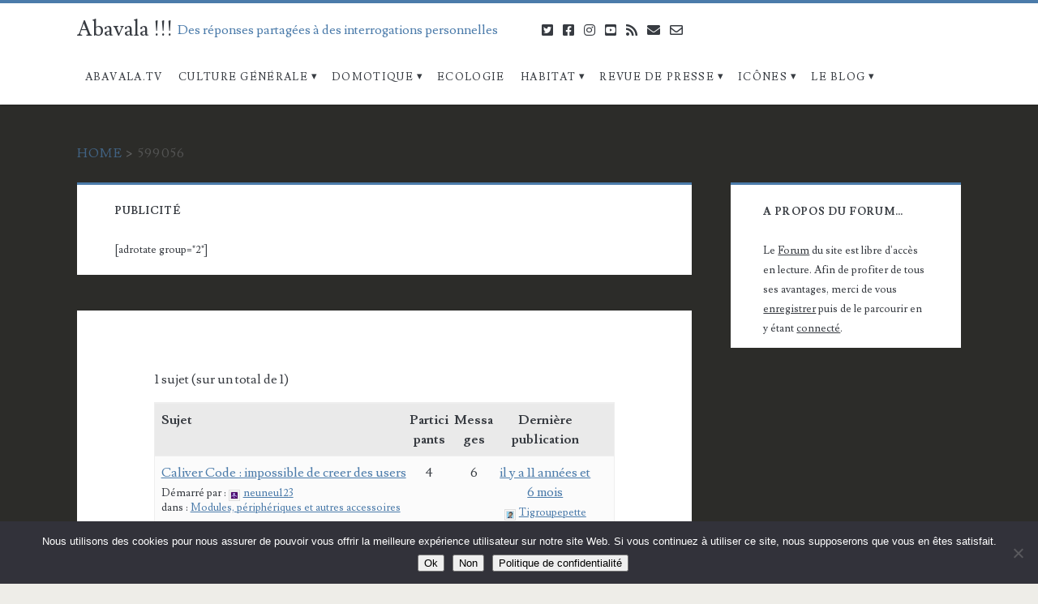

--- FILE ---
content_type: text/css; charset=utf-8
request_url: https://www.abavala.com/wp-content/cache/min/1/wp-content/plugins/rss-feed-widget/css/style.css?ver=1757623229
body_size: 346
content:
@charset "utf-8";.widget_dock{margin-top:0;width:92.5%}.rfw_dock{height:auto;margin:0;padding:0;width:100%}ul.rfw_dock.rfw_slider li,ul.rfw_dock.rfw_slider li:hover{color:#666;font-size:16px;height:100%;margin:0;text-align:left;width:100%;list-style:none;padding:30px 0;border-bottom:0!important;background:none}.rfw_dock>li .feed_img,.rfw_dock>li .feed_img img{float:left;margin:0;padding:0;width:100%;height:auto}.rfw_dock h3{font-size:16px;margin:0 0 10px;padding:0;line-height:22px;text-transform:capitalize}.rss_url_area a{float:right;cursor:pointer}.rfw-class .widget_dock li>div.text_div{line-height:22px;font-size:12px;padding:0 10px}.rfw-class .widget_dock li>div.text_div div{display:none}.rfw-class .widget_dock li img{padding:0;margin:0}.rfw_list.rfw_dock li{border-top:1px solid #eee;margin:0 0 30px;padding-top:30px}.rfw_dock li>a{text-decoration:none}.rfw_list.rfw_dock li:first-child{padding-top:0;border:0}ul.rfw_dock.rfw_slider{margin:0}.rfw-yt-items iframe{margin:0 10px 2px 0}

--- FILE ---
content_type: text/css; charset=utf-8
request_url: https://www.abavala.com/wp-content/cache/min/1/wp-content/plugins/worth-the-read/css/wtr.css?ver=1757623229
body_size: 408
content:
#wtr-progress{position:fixed;z-index:99999;overflow:hidden;transition:opacity 1s;opacity:1;-moz-box-shadow:0 0 2px 3px rgba(0,0,0,.12);-webkit-box-shadow:0 0 2px 3px rgba(0,0,0,.12);box-shadow:0 0 2px 3px rgba(0,0,0,.12)}#wtr-progress.transparent,#wtr-progress.noshadow{-moz-box-shadow:none;-webkit-box-shadow:none;box-shadow:none}#wtr-slider{position:relative;width:100%;height:100%;z-index:2;transition:background-color .8s}#wtr-progress.mute{opacity:.5}#wtr-progress-comments{position:absolute;width:100%;height:100%;z-index:1}#wtr-comments-end{position:relative;z-index:-999;top:-500px}#wtr-progress.top{left:0;width:100%}#wtr-progress.top.wtr-rtl{left:auto;right:0}#wtr-progress.top.shown{top:0!important}.admin-bar #wtr-progress.top.shown{top:32px!important}@media (max-width:782px){.admin-bar #wtr-progress.top.shown{top:46px!important}}@media (max-width:600px){.admin-bar #wtr-progress.top.shown{top:0px!important}}#wtr-progress.top #wtr-slider{top:0;left:-100%}#wtr-progress.top.wtr-rtl #wtr-slider{left:auto;right:-100%}#wtr-progress.bottom{left:0;width:100%}#wtr-progress.bottom.wtr-rtl{left:auto;right:0}#wtr-progress.bottom.shown{bottom:0!important}#wtr-progress.bottom #wtr-slider{bottom:0;left:-100%}#wtr-progress.bottom.wtr-rtl #wtr-slider{left:auto;right:-100%}#wtr-progress.left{top:0;height:100%}#wtr-progress.left.shown{left:0!important}#wtr-progress.left #wtr-slider{left:0;top:-100%}#wtr-progress.right{top:0;height:100%}#wtr-progress.right.shown{right:0!important}#wtr-progress.right #wtr-slider{right:0;top:-100%}.wtr-time-wrap{display:inline-block;margin:0 10px}.wtr-time-wrap.block,.wtr-time-wrap.before-content{display:block;margin:5px 0}

--- FILE ---
content_type: text/css; charset=utf-8
request_url: https://www.abavala.com/wp-content/cache/min/1/wp-content/themes/ignite-plus/style.css?ver=1757623229
body_size: 8329
content:
*,*:before,*:after{box-sizing:border-box}body{height:100%;font-size:100%;margin:0;padding:0;font-family:"lusitana",serif;line-height:1.5;background:#EEEDE8;color:#373B41;-webkit-font-smoothing:antialiased;word-wrap:break-word;-ms-word-wrap:break-word}.overflow-container{overflow:hidden;height:auto;min-height:100%;background:#EEEDE8}.background-image{-webkit-transition:all 0.3s ease;transition:all 0.3s ease}.main{background:#EEEDE8;margin:0 auto;-webkit-transition:all 0.3s ease;transition:all 0.3s ease}.main:after{content:'';position:absolute;top:-12em;left:0;width:100%;background:#373B41;opacity:0;-webkit-transition:opacity 0.3s ease;transition:opacity 0.3s ease}.loop-container:after{content:".";display:block;clear:both;visibility:hidden;line-height:0;height:0}p{margin:1.5em 0}a{color:#e6a117;-webkit-transition:color 0.3s ease;transition:color 0.3s ease}a:link{color:#e6a117}a:visited,a:hover,a:active{color:#A87227}h1,h2,h3,h4,h5,h6{font-family:"lusitana",serif;margin:0;padding:0;font-weight:400}h1{font-size:2.625em;line-height:1.143}h2{font-size:2.25em;line-height:1.34}h3{font-size:1.625em;line-height:1.85}h4{font-size:1.313em;line-height:1.143}h5{font-size:1.125em;line-height:1.34}h6{font-size:1em}ul,ol{font-size:1em;padding:0;margin:1.5em}ul ul,ul ol,ol ul,ol ol{margin:0 1.5em}ul ul,ol ol,ul ol,ol ul,li li{font-size:1em}pre{word-wrap:break-word;white-space:pre-wrap;background:#E8EAEE;padding:.75em}code{background:#E8EAEE;padding:0 .375em}blockquote{margin:1.5em 1.5em 1.5em 0;padding-left:1.5em;border-left:solid 3px #e6a117}blockquote cite{display:block;text-align:right}hr{margin:.69em 0}table{border-spacing:0;border-collapse:collapse;margin:1.5em 0}td{padding:.5em .75em;border:solid 1px #000}th{padding:.5em .75em;border:solid 1px #000}.alignleft{float:left;margin:0 1.5em 1.5em 0}.alignright{float:right;margin:0 0 1.5em 1.5em}.aligncenter{text-align:center;margin:1.5em auto;display:block}.alignnone{margin:1.5em}img,.alignright,.alignleft,.aligncenter,.alignnone,.size-auto,.size-full,.size-large,.size-medium,.size-thumbnail{max-width:100%;height:auto}.wp-caption-text{margin:0 0 1.8450184502em;font-size:.813em;line-height:1.85;color:#7C7D7F}input[type="text"],input[type="email"],input[type="password"],input[type="number"],input[type="search"],input[type="tel"],input[type="url"],textarea{padding:.8em;width:100%;max-width:27.75em;background:#EEEDE8;color:#7C7D7F;outline:solid 1px #D9DCDF;border:none;font-family:"lusitana",serif;font-size:.813em;line-height:1.85;border-radius:0;-webkit-transition:background 0.2s ease;transition:background 0.2s ease;-webkit-appearance:none}textarea{max-width:41.625em;overflow:auto}input[type="submit"]{padding:.8em;width:100%;color:#fff;background:#e6a117;outline:none;border:none;max-width:13.875em;font-family:"lusitana",serif;font-size:.813em;line-height:1.85;border-radius:0;-webkit-transition:background 0.2s ease;transition:background 0.2s ease;-webkit-appearance:none}input[type="submit"]:hover{cursor:pointer;background:#A87227}input[type="search"]{margin-right:1.5em;padding-right:.375em}::-webkit-input-placeholder{color:#7C7D7F}:-moz-placeholder{color:#7C7D7F}::-moz-placeholder{color:#7C7D7F}:-ms-input-placeholder{color:#7C7D7F}.excerpt.sticky,.sticky.entry{outline:solid 3px #e6a117}a img{border:none}@media only screen and (min-device-width:320px) and (max-device-width:480px) and (orientation:landscape){html{-webkit-text-size-adjust:none}}@media only screen and (min-device-width:768px) and (max-device-width:1024px) and (orientation:landscape){html{-webkit-text-size-adjust:none}}.infinite-loader,#infinite-handle{clear:both}.site-header{background:#fff;min-height:72px;padding:1.25em 3.703% 0;border-top:solid 4px #e6a117;position:relative}.site-header:after{content:".";display:block;clear:both;visibility:hidden;line-height:0;height:0}.title-info{float:right}.title-info:after{content:".";display:block;clear:both;visibility:hidden;line-height:0;height:0}.site-title{font-size:1.625em;line-height:1.85;z-index:1;float:right}.site-title a{text-decoration:none;color:#373B41;line-height:0}.site-title a:link,.site-title a:visited{color:#373B41}.site-title a:hover,.site-title a:active,.site-title a:focus{color:#e6a117}.site-title a:only-child{margin-top:-5px;line-height:1.5;display:block}.site-title img{max-width:6em;max-height:2.25em}.site-title span{position:absolute;opacity:0;z-index:-1}.toggle-navigation{color:#373B41;font-size:1.625em;line-height:1.35;position:relative;padding:0;margin:0;z-index:1;background:none;border:none;-webkit-transition:color 0.2s ease;transition:color 0.2s ease}.toggle-navigation:hover{cursor:pointer}.menu-primary{-webkit-transform:translateZ(0);transform:translateZ(0);background:#373B41;width:100%;min-height:75em;max-width:25em;position:absolute;top:4.275em;left:0;padding-top:1.5em;text-align:center;z-index:0;-webkit-transform:translateX(-100%);transform:translateX(-100%);-webkit-transition:-webkit-transform 0.3s ease;transition:transform 0.3s ease}.menu-primary p{color:#e6a117;display:inline-block;border-top:solid 2px #303338;border-bottom:solid 2px #303338;padding:1.5em 0}.menu-primary-items,.menu-unset{list-style:none}.menu-primary-items a,.menu-unset a{text-decoration:none;color:#fff;text-transform:uppercase;letter-spacing:.08em;margin:1.5em 0;display:block}.menu-primary-items a:hover,.menu-primary-items a:active,.menu-primary-items a:focus,.menu-unset a:hover,.menu-unset a:active,.menu-unset a:focus{color:#e6a117}.menu-primary-items ul,.menu-unset ul{list-style:none}.menu-primary-items ul a,.menu-unset ul a{font-size:.813em;color:#D9DCDF;margin-top:-1.5em}.menu-primary-items ul a:hover,.menu-primary-items ul a:active,.menu-primary-items ul a:focus,.menu-unset ul a:hover,.menu-unset ul a:active,.menu-unset ul a:focus{color:#fff}.menu-primary-items ul ul a,.menu-unset ul ul a{color:#7C7D7F}.menu-primary-items .current-menu-item>a,.menu-primary-items .current_page_item>a,.menu-unset .current-menu-item>a,.menu-unset .current_page_item>a{color:#e6a117}.site-header .social-media-icons{margin-top:3em}.site-header .social-media-icons li{display:inline-block}.site-header .social-media-icons li a{color:#fff;margin:0 .375em;text-decoration:none}.site-header .social-media-icons li a:hover{color:#e6a117}.site-header.toggled .menu-primary{-webkit-transform:translateX(0);transform:translateX(0)}.site-header.toggled~div .main:after{bottom:0;opacity:.4}.site-header.toggled~div .sidebar-primary-container:after{bottom:0;opacity:.4}@media all and (min-width:37.5em){.site-header{padding:1.25em 7.407% 0}.site-title{right:7.407%}}@media all and (min-width:50em){.admin-bar.fixed .site-header,.admin-bar.fixed-scroll .site-header{top:32px}.site-header{height:auto;min-height:4.5em;padding:0 11.11%;top:0;-webkit-transition:-webkit-transform 0.3s ease-out;transition:transform 0.3s ease-out}.site-header:after{content:".";display:block;clear:both;visibility:hidden;line-height:0;height:0}.toggle-navigation{display:none}.title-info{float:left;margin-bottom:5px;padding:1.125em 3em 0 0}.site-title{position:static;line-height:1;margin-right:.225em}.menu-primary{position:static;max-width:none;min-height:1px;width:auto;padding:0;text-align:left;background:none;-webkit-transform:none;transform:none}.menu-primary p{display:none}.menu-unset{float:left}.menu-primary-items,.menu-unset ul{margin:0;line-height:0;float:left}.menu-primary-items li,.menu-unset ul li{float:left;position:relative}.menu-primary-items a,.menu-unset ul a{color:#373B41;margin:0;padding:0 .75em;font-size:.813em;line-height:5.231em;letter-spacing:.1em;background:#fff;-webkit-transition:background 0.2s ease;transition:background 0.2s ease}.menu-primary-items a:link,.menu-primary-items a:visited,.menu-unset ul a:link,.menu-unset ul a:visited{color:#373B41}.menu-primary-items a:hover,.menu-primary-items a:active,.menu-primary-items a:focus,.menu-unset ul a:hover,.menu-unset ul a:active,.menu-unset ul a:focus{color:#fff;background:#e6a117}.menu-primary-items a:hover:after,.menu-primary-items a:active:after,.menu-primary-items a:focus:after,.menu-unset ul a:hover:after,.menu-unset ul a:active:after,.menu-unset ul a:focus:after{color:white!important}.menu-primary-items a:hover+ul,.menu-primary-items a:active+ul,.menu-primary-items a:focus+ul,.menu-unset ul a:hover+ul,.menu-unset ul a:active+ul,.menu-unset ul a:focus+ul{top:4.2495em;opacity:1}.menu-primary-items ul,.menu-unset ul ul{position:absolute;top:-999em;opacity:0;margin:0;z-index:3;min-width:100%;-webkit-backface-visibility:hidden;backface-visibility:hidden;-webkit-transition:opacity 0.2s ease;transition:opacity 0.2s ease;box-shadow:1px 1px 2px 0 rgba(0,0,0,.2)}.menu-primary-items ul li,.menu-unset ul ul li{min-width:100%}.menu-primary-items ul a,.menu-unset ul ul a{margin-top:0;color:#373B41;white-space:nowrap}.menu-primary-items ul a:hover,.menu-primary-items ul a:active,.menu-primary-items ul a:focus,.menu-unset ul ul a:hover,.menu-unset ul ul a:active,.menu-unset ul ul a:focus{color:#fff}.menu-primary-items ul a:hover:after,.menu-primary-items ul a:active:after,.menu-primary-items ul a:focus:after,.menu-unset ul ul a:hover:after,.menu-unset ul ul a:active:after,.menu-unset ul ul a:focus:after{color:white!important}.menu-primary-items ul a:hover+ul,.menu-primary-items ul a:active+ul,.menu-primary-items ul a:focus+ul,.menu-unset ul ul a:hover+ul,.menu-unset ul ul a:active+ul,.menu-unset ul ul a:focus+ul{top:0;left:100%}.menu-primary-items ul:hover,.menu-unset ul ul:hover{top:4.2495em;opacity:1}.menu-primary-items ul ul:hover,.menu-unset ul ul ul:hover{top:0;left:100%}.menu-primary-items:after,.menu-unset ul:after{content:".";display:block;clear:both;visibility:hidden;line-height:0;height:0}.site-header .social-media-icons{display:none}#menu-primary-items .current-menu-item>a,#menu-primary-items .current_page_ancestor>a,#menu-primary-items .current_page_item>a,#menu-primary-items .current_page_ancestor>a,.menu-unset ul .current-menu-item>a,.menu-unset ul .current_page_ancestor>a,.menu-unset ul .current_page_item>a,.menu-unset ul .current_page_ancestor>a{color:#fff;background:#e6a117}#menu-primary-items .current-menu-item>a:after,#menu-primary-items .current_page_ancestor>a:after,#menu-primary-items .current_page_item>a:after,#menu-primary-items .current_page_ancestor>a:after,.menu-unset ul .current-menu-item>a:after,.menu-unset ul .current_page_ancestor>a:after,.menu-unset ul .current_page_item>a:after,.menu-unset ul .current_page_ancestor>a:after{color:white!important}#menu-primary-items.clear,.menu-unset ul.clear{clear:left}.menu-unset:after{content:".";display:block;clear:both;visibility:hidden;line-height:0;height:0}.menu-unset ul{margin:0}.menu-unset ul:after{content:".";display:block;clear:both;visibility:hidden;line-height:0;height:0}.menu-primary-items ul.focused,.menu-unset ul ul.focused{top:4.2495em;opacity:1}.menu-primary-items ul.focused ul.focused,.menu-unset ul ul.focused ul.focused{top:0;left:100%}.parent-icons .menu-item-has-children>a{padding:0 1.5em 0 .75em}.parent-icons .menu-item-has-children>a:after{content:'\25BE';font-family:'Arial','sans-serif';color:#373B41;margin-left:4px;position:absolute;top:-1px}.parent-icons .menu-item-has-children ul .menu-item-has-children>a:after{content:'\25B8'}.site-header .social-media-icons{display:inline-block;visibility:hidden;margin:0;float:right;position:absolute}.site-header .social-media-icons li a{color:#373B41;line-height:4.25em}.site-header .social-media-icons li a:hover{color:#e6a117}.site-header .social-media-icons li:last-child a{margin-right:0}.site-header .social-media-icons.visible{position:relative;visibility:visible}.site-header .social-media-icons.visible-top{visibility:visible;top:0}}@media all and (min-width:56.25em){.site-header{padding:0 7.407%}}@media all and (min-width:62.5em){.menu-primary p{margin:1.0625em 3em 8px -3em;display:inline-block;line-height:2;color:#7C7D7F;border:none;padding:0;float:left}.site-title{float:left}}.main,.sidebar-primary-container,.site-footer,#disqus_thread{padding:1.5em 3.703%}.excerpt,.entry{background:#fff;margin:1.5em auto;padding:1.5em 8% 2.25em}.featured-image{position:relative;height:0;padding-bottom:56.5%;left:-9.5%;width:119%;margin:-1.5em 0 1.5em 0;overflow:hidden}.featured-image>a{position:absolute;top:0;right:0;bottom:0;left:0;font-size:0}.featured-image>img,.featured-image>a>img{position:absolute;left:0;height:100%;width:100%;-o-object-fit:cover;object-fit:cover}.featured-image>img.no-object-fit,.featured-image>a>img.no-object-fit{min-width:0;min-height:0;max-width:100%;max-height:100%;height:auto;width:auto;top:50%;right:50%;left:auto;-webkit-transform:translateX(50%) translateY(-50%);transform:translateX(50%) translateY(-50%)}.featured-image .ccfic{position:absolute;width:100%;bottom:0;background:rgba(0,0,0,.7);color:#fff;padding:4px 8%;font-size:13px}.excerpt-meta-top,.entry-meta-top{margin-bottom:.75em;padding-bottom:.75em;position:relative}.excerpt-meta-top:after,.entry-meta-top:after{content:'';position:absolute;width:32%;height:2px;background:#e6a117;bottom:0;left:0}.excerpt-meta-top a,.entry-meta-top a{text-decoration:none;color:#373B41}.excerpt-meta-top a:link,.entry-meta-top a:link,.excerpt-meta-top a:visited,.entry-meta-top a:visited{color:#373B41}.excerpt-meta-top a:hover,.entry-meta-top a:hover,.excerpt-meta-top a:active,.entry-meta-top a:active{color:#e6a117}.excerpt-title,.entry-title{font-weight:700;font-size:1.625em;line-height:1.385;word-wrap:break-word;-ms-word-wrap:break-word}.excerpt-title a,.entry-title a{color:#373B41;text-decoration:none}.excerpt-title a:link,.entry-title a:link,.excerpt-title a:visited,.entry-title a:visited{color:#373B41}.excerpt-title a:hover,.entry-title a:hover,.excerpt-title a:active,.entry-title a:active{color:#7C7D7F}.excerpt-content{border-bottom:solid 2px #D9DCDF}.more-link{text-decoration:none;display:inline-block;text-align:center;line-height:2.25em;background:#e6a117;color:#fff;padding:0 16.5px;margin:1.125em 0;-webkit-transition:background 0.2s ease;transition:background 0.2s ease;clear:both}.more-link:link,.more-link:visited{color:#fff}.more-link:hover,.more-link:active{background:#A87227}.excerpt-categories,.entry-categories,.excerpt-tags,.entry-tags,.excerpt-comments{color:#7C7D7F}.excerpt-categories p,.entry-categories p,.excerpt-tags p,.entry-tags p,.excerpt-comments p{margin:.75em 0 0;padding-left:1.5em}.excerpt-categories i,.entry-categories i,.excerpt-tags i,.entry-tags i,.excerpt-comments i{margin-left:-1.5em}.excerpt-categories a,.entry-categories a,.excerpt-tags a,.entry-tags a,.excerpt-comments a{text-decoration:none;text-transform:uppercase;letter-spacing:.1em;font-size:.813em;line-height:1.7;margin-right:.75em}.excerpt-categories a:link,.entry-categories a:link,.excerpt-categories a:visited,.entry-categories a:visited,.excerpt-tags a:link,.entry-tags a:link,.excerpt-tags a:visited,.entry-tags a:visited,.excerpt-comments a:link,.excerpt-comments a:visited{color:#7C7D7F}.excerpt-categories a:hover,.entry-categories a:hover,.excerpt-categories a:active,.entry-categories a:active,.excerpt-tags a:hover,.entry-tags a:hover,.excerpt-tags a:active,.entry-tags a:active,.excerpt-comments a:hover,.excerpt-comments a:active{color:#e6a117}.excerpt-categories i,.entry-categories i,.excerpt-comments i{margin-right:.4375em}.excerpt-tags i,.entry-tags i{margin-right:.625em}.pagination{background:#fff;padding:.75em;border-top:solid 2px #e6a117;text-align:center;margin-bottom:1.5em}.pagination span,.pagination a{margin:0 .375em}.pagination a{text-decoration:none}.infinite-scroll .pagination{display:none}@media all and (min-width:31.25em){.excerpt-meta-top:after,.entry-meta-top:after{width:20%}}@media all and (min-width:37.5em){.main,.sidebar-primary-container,.site-footer,#disqus_thread{padding:1.5em 7.407%}.pagination span,.pagination a{margin:0 .75em}}@media all and (min-width:50em){.main,.sidebar-primary-container,.site-footer,#disqus_thread{padding:1.5em 11.11%}.excerpt,.entry{padding:2.25em 14.333%}.featured-image{left:-20%;width:140%;padding-bottom:66.5%;margin-top:-2.25em}.featured-image .ccfic{padding:4px 14.333%}}@media all and (min-width:56.25em){.main{width:55.55%;padding:1.5em 0;float:left;margin:0 3.703% 0 7.407%}.sidebar-primary-container,.site-footer,#disqus_thread{padding:1.5em 7.407%}.excerpt,.entry{padding:2.25em 13.333%}.featured-image{left:-18%;width:136%;padding-bottom:64.5%}.featured-image .ccfic{padding:4px 13.333%}.pagination{margin-bottom:3em}}@media all and (min-width:62.5em){.excerpt,.entry{padding-top:3em}.excerpt-title,.entry-title{font-size:2.625em;line-height:1.143}.excerpt-categories,.entry-categories,.excerpt-tags,.entry-tags,.excerpt-comments{display:inline-block}.excerpt-categories,.entry-categories,.excerpt-tags,.entry-tags{margin-right:.75em}.featured-image{margin-top:-3em}}@media all and (min-width:68.75em){.main{width:59.253%}.excerpt,.entry{margin:3em 0;padding:3em 12.5% 2.25em}.featured-image{left:-16.67%;width:133.33%;padding-bottom:63.5%}.featured-image .ccfic{padding:4px 12.5%}}.sidebar-after-content,.sidebar-after-content-page{margin-top:1.5em}.sidebar-primary-container{position:relative;background:#EEEDE8;-webkit-transition:all 0.3s ease;transition:all 0.3s ease}.sidebar-primary-container:after{content:'';position:absolute;top:0;left:0;width:100%;background:#373B41;opacity:0;-webkit-transition:opacity 0.3s ease;transition:opacity 0.3s ease}.widget{background:#fff;border-top:solid 3px #e6a117;font-size:.813em;line-height:1.85;margin:1.8450184502em 0;padding:1.615em 8% .923em}.widget ul{list-style:none;margin:1em 0 1.8450184502em}.widget ul li{padding:.846em .5em .923em 0;margin:0;border-bottom:solid 1px #D9DCDF;-webkit-transition:all 0.2s ease;transition:all 0.2s ease}.widget ul li:last-child{border:none}.widget ul li a{display:block;text-decoration:none}.widget ul li:hover{background:rgba(240,240,240,.15);padding-left:.5em;padding-right:0}.widget ul ul{margin:0 0 0 1em}.widget ul ul li:last-child{margin-bottom:0;padding-bottom:0}.widget a{color:#373B41}.widget a:link,.widget a:visited{color:#373B41}.widget a:hover,.widget a:active{color:#e6a117}.widget-title{text-transform:uppercase;font-weight:700;letter-spacing:.08em;font-size:1em;line-height:1.85;margin-bottom:1.8450184502em}.widget-archives ul li,.widget-categories ul li{position:relative}.widget-archives ul li span,.widget-categories ul li span{float:right;margin-top:-1.75em;-webkit-transition:all 0.2s ease;transition:all 0.2s ease}.widget-archives ul li:hover span,.widget-categories ul li:hover span{padding-right:.75em}.widget_ct_ignite_social_icons .social-media-icons{font-size:28px;line-height:1.75;margin:.75em 0}.widget_ct_ignite_social_icons .social-media-icons li{display:inline-block;border-bottom:none;padding:0}.widget_ct_ignite_social_icons .social-media-icons li:hover{padding-left:0}.widget_ct_ignite_social_icons .social-media-icons a{margin:0 .375em;text-decoration:none}.widget_ct_ignite_social_icons .social-media-icons a:hover,.widget_ct_ignite_social_icons .social-media-icons a:active,.widget_ct_ignite_social_icons .social-media-icons a:focus{color:#e6a117}.widget_ct_ignite_recent_posts .image,.widget_ct_ignite_recent_posts .avatar,.widget_ct_ignite_recent_comments .image,.widget_ct_ignite_recent_comments .avatar{width:4.5em;height:4.5em;background-size:cover;border-radius:50%;float:left;margin-right:.75em}.widget_ct_ignite_recent_posts ul li,.widget_ct_ignite_recent_comments ul li{padding:1.5em 0 2.25em;min-height:7.5em}.widget_ct_ignite_recent_posts ul li:hover,.widget_ct_ignite_recent_comments ul li:hover{padding-left:0;background:none}.widget_ct_ignite_recent_comments a{color:#e6a117}.widget_ct_ignite_recent_comments a:link{color:#e6a117}.widget_ct_ignite_recent_comments a:visited,.widget_ct_ignite_recent_comments a:hover,.widget_ct_ignite_recent_comments a:active{color:#A87227}.widget_ct_ignite_recent_comments .avatar{margin-bottom:.75em}.widget_ct_ignite_recent_comments span{clear:left;display:block}.widget_ct_ignite_about_me{padding:1.615em 0 .923em}.widget_ct_ignite_about_me img{margin:-21px 0 1.5em;width:100%}.widget_ct_ignite_about_me h2,.widget_ct_ignite_about_me p{padding:0 8%}.widget_categories select{margin-bottom:1.5em}.widget_ct_ignite_image{background:none;border:none;padding:0}@media all and (max-width:56.25em){.widget_ct_ignite_about_me:after{content:".";display:block;clear:both;visibility:hidden;line-height:0;height:0}}@media all and (min-width:31.25em){.widget_ct_ignite_about_me{padding:1.615em 8% .923em}.widget_ct_ignite_about_me img{width:150px;float:left;margin:0 1.5em 0 0}.widget_ct_ignite_about_me h2,.widget_ct_ignite_about_me p{padding:0}}@media all and (min-width:50em){.sidebar-primary-container .widget{padding:1.615em 14.33% .923em}.sidebar-primary-container .social-media-icons{display:block}.sidebar-primary-container .widget_ct_ignite_image{padding:0}.parent-icons .widget_nav_menu .menu-item-has-children>a:after{display:none}}@media all and (min-width:56.25em){.sidebar-primary-container{width:25.923%;padding:1.5em 0;float:left;margin-top:1.5em}.sidebar-primary-container .widget_ct_ignite_about_me{padding:1.615em 0 .923em}.sidebar-primary-container .widget_ct_ignite_about_me img{margin:-21px 0 1.5em;width:100%}.sidebar-primary-container .widget_ct_ignite_about_me h2,.sidebar-primary-container .widget_ct_ignite_about_me p{padding:0 14.33%}.widget:first-child{margin-top:0}}@media all and (min-width:68.75em){.sidebar-primary-container{width:22.222%;margin-top:3em}}.entry-content{margin-top:1.5em}.entry-content iframe{max-width:100%}.entry-content:after{content:".";display:block;clear:both;visibility:hidden;line-height:0;height:0}.further-reading{margin:1.5em 0}.further-reading span{border-bottom:solid 1px #e6a117;font-weight:700;position:relative;display:inline-block}.further-reading a{color:#373B41;text-decoration:none;display:block}.further-reading a:link,.further-reading a:visited{color:#373B41}.further-reading a:hover,.further-reading a:active{color:#e6a117}.author-meta{background:#f5f5f5;border:solid 1px #E8EAEE;padding:1.5em;margin:1.5em 0}.author-meta h4{font-weight:700;border-bottom:solid 1px #e6a117;display:inline-block;padding-bottom:3px}.author-meta h4 a{text-decoration:none;color:#373B41}.author-meta h4 a:link,.author-meta h4 a:visited{color:#373B41}.author-meta h4 a:hover,.author-meta h4 a:active,.author-meta h4 a:focus{color:#e6a117}.author-meta img{border-radius:50%;float:left;margin:0 1.5em 0 0;width:72px;height:72px;overflow:hidden}.author-meta p{margin-top:.75em;margin-left:6em}.author-meta .social-media-icons{margin:1.5em 0 1.5em 4.5em;list-style:none}.author-meta .social-media-icons li{display:inline-block;margin-right:.75em}.author-meta .social-media-icons li a{color:#373B41;font-size:1.3125em;line-height:1.143}.author-meta .social-media-icons li a:link,.author-meta .social-media-icons li a:visited{color:#373B41}.author-meta .social-media-icons li a:hover,.author-meta .social-media-icons li a:active,.author-meta .social-media-icons li a:focus{color:#e6a117}.last-updated{font-style:italic}.wp-block-image.alignfull,.wp-block-cover{position:relative;left:-9.5%;width:119%;max-width:none}.wp-block-image.alignwide{position:relative;left:-5%;width:110%;max-width:none}.wp-block-quote.is-large{padding-left:0;border-left:none;margin:1.5em}.wp-block-embed{margin:1.5em 0}.wp-block-code code{background:none}@media all and (min-width:43.75em){.further-reading p{width:50%;display:inline-block;vertical-align:top;padding-right:4%}.further-reading .prev{float:left}.further-reading .next{text-align:right;padding:0 0 0 4%;float:right}.further-reading:after{content:".";display:block;clear:both;visibility:hidden;line-height:0;height:0}}@media all and (min-width:50em){.wp-block-image.alignfull,.wp-block-cover{left:-20.25%;width:140.5%}.wp-block-image.alignwide{left:-12%;width:124%}}@media all and (min-width:56.25em){.wp-block-image.alignfull,.wp-block-cover{left:-18%;width:136%}.wp-block-image.alignwide{left:-10%;width:120%}}@media all and (min-width:68.75em){.entry{margin-bottom:1.5em}.wp-block-image.alignfull,.wp-block-cover{left:-16.75%;width:133.5%}.wp-block-image.alignwide{left:-9%;width:118%}}.comments{background:#fff;margin:-1.5em 0 3em;padding:0 8% 2.25em}.comments-number{border-top:solid 2px #D9DCDF;padding-top:1.375em}.comments-number h2{font-size:1.625em;line-height:1.85}.comment-list{list-style:none;margin:1.5em 0}.comment-list ul{list-style:none;margin:3em 0 1.5em 3em}.comment-list ul li:first-child:before{content:"\2192";position:absolute;left:-1.5em;top:1em}li.comment,li.pingback{margin:3em 0;position:relative}.comment-content{margin-left:3.75em}.comment-content p:first-child{margin-top:0}.comment-content p:last-child{margin-bottom:1.437em}.no-avatars .comment-content,.no-avatars .comment-meta{margin-left:0}.comment-author:after{content:".";display:block;clear:both;visibility:hidden;line-height:0;height:0}.comment-author img{width:3em;height:3em;border-radius:50%;float:left;margin:0 .75em 0 0}.comment-author .author-name{font-weight:700}.comment-author .author-name a{color:#e6a117;text-decoration:none}.comment-author .author-name a:link,.comment-author .author-name a:visited{color:#e6a117}.comment-author .author-name a:hover,.comment-author .author-name a:active{color:#A87227}.comment-meta{font-size:.813em;line-height:1.85;display:inline-block;border-top:solid 1px #D9DCDF;margin-left:4.6125em}.comment-date{display:inline-block}.comment-reply-link,.comment-edit-link{text-decoration:none}.comment-reply-link:before,.comment-edit-link:before{content:' | ';color:#373B41}.bypostauthor>article .comment-author img{border:solid 2px #e6a117}.bypostauthor>article .author-profile-image-comment img{border:none}.comment-respond{margin-top:3em}@media all and (min-width:31.25em){.comment-pagination p{width:50%;display:inline-block;vertical-align:top}.comment-pagination .next-comment{text-align:right}}@media all and (min-width:50em){.comments{padding:0 14.333% 2.25em}}@media all and (min-width:56.25em){.comments{padding:0 13.333% 2.25em}}@media all and (min-width:68.75em){.comments{padding:0 12.5% 2.25em}}.site-footer{background:#373B41;color:#7C7D7F;padding-bottom:0;overflow:hidden;text-align:center}.site-footer h1{font-size:1.625em;line-height:1.85}.site-footer a{color:#7C7D7F;text-decoration:none}.site-footer a:link,.site-footer a:visited{color:#7C7D7F}.site-footer a:hover,.site-footer a:active{color:#e6a117}.design-credit{background:#303338;color:#7C7D7F;text-transform:uppercase;text-align:center;letter-spacing:.08em;padding:.75em;margin-top:3em;position:relative;left:-4%;width:108%;font-size:.75em;line-height:2}.menu-secondary ul{list-style:none;margin-top:0}@media all and (min-width:37.5em){.design-credit{left:-9%;width:118%}.menu-secondary li{display:inline-block;margin-right:.75em}}@media all and (min-width:43.75em){.site-footer{padding:1.5em 3.703% 0}.sidebar-footer:after{content:".";display:block;clear:both;visibility:hidden;line-height:0;height:0}.design-credit{clear:both}}@media all and (min-width:50em){.site-footer{padding:1.5em 7.407% 0}}@media all and (min-width:56.25em){.site-footer{padding:1.5em 3.703% 0}.site-footer>h3{font-size:2.3125em;line-height:1.297}.site-footer .menu-secondary{margin-top:.75em}.design-credit{left:-4%;width:108%}}.sidebar-footer{margin-top:3em}.sidebar-footer .widget{background:none;border-color:rgba(255,255,255,.1);text-align:left}.sidebar-footer .widget li{border:none}@media all and (min-width:43.75em){.sidebar-footer:not(.active-1) .widget{width:45%;float:left}.sidebar-footer:not(.active-1) .widget:nth-child(odd){margin-right:5%}}@media all and (min-width:56.25em){.sidebar-footer .widget{margin-top:0}}@media all and (min-width:62.5em){.sidebar-footer:not(.active-1):not(.active-2) .widget{width:30%;margin-right:0;margin-top:1.5em;padding:1.615em 4% .923em}.sidebar-footer:not(.active-1):not(.active-2) .widget:nth-child(3n - 2),.sidebar-footer:not(.active-1):not(.active-2) .widget:nth-child(3n - 1){margin-right:5%}.sidebar-footer:not(.active-1):not(.active-2) .widget:nth-child(3n+4){clear:left}}.screen-reader-text{position:absolute;clip:rect(1px 1px 1px 1px);clip:rect(1px,1px,1px,1px);overflow:hidden;height:1px;width:1px}.skip-content{position:absolute;top:-4.5em;width:100%;left:0;display:block;text-align:center;color:white!important;z-index:99;padding:1.5em;background:#373B41;-webkit-transition:top 0.2s ease;transition:top 0.2s ease}.skip-content:focus{top:0}.breadcrumbs{text-transform:uppercase;color:#7C7D7F;letter-spacing:.08em;padding:3em 3.703% 0;background:#EEEDE8;-webkit-transition:all 0.3s ease;transition:all 0.3s ease}.breadcrumbs a{text-decoration:none;color:#e6a117}.breadcrumbs a:link,.breadcrumbs a:visited{color:#e6a117}.breadcrumbs a:hover,.breadcrumbs a:active{color:#A87227}.breadcrumbs span{opacity:.7}.breadcrumbs+div .excerpt,.breadcrumbs+div .entry,.breadcrumbs+div .search-container{margin-top:0}@media all and (min-width:37.5em){.breadcrumbs{padding:3em 7.407% 0}}@media all and (min-width:50em){.breadcrumbs{padding:3em 11.11% 0}}@media all and (min-width:56.25em){.breadcrumbs{padding:3em 7.407% 0}.breadcrumbs~div,.breadcrumbs~aside{margin-top:0}.breadcrumbs~div .sidebar-before-main,.breadcrumbs~aside .sidebar-before-main{margin-top:0}}.search .entry{margin-bottom:0}.search .entry-header{padding-top:1.5em}.search .sticky-status{display:none}.search-form{margin-top:1.5em}.search-form input[type="submit"]{max-width:27.75em;margin-top:1.5em}.search .search-end{padding:1.5em 8% 2.25em;background:#fff;margin-bottom:1.5em;clear:both}.search .search-end.top{padding-bottom:3em}@media all and (min-width:31.25em){.search-form input[type="submit"]{max-width:13.875em}}@media all and (min-width:50em){.search .search-container{padding:1.5em 0}.search .search-end{padding:1.5em 14.333% 2.25em}.search .search-end.top{padding-bottom:4.5em}}@media all and (min-width:68.75em){.search .search-end{padding:3em 12.5% 1.5em;margin-bottom:3em}}.post-password-form input[type="password"]{display:block;margin:.75em 0}.singular-attachment .further-reading p{width:49.5%}@media all and (min-width:56.25em){.page-template-full-width .main{float:none;width:85.186%;margin-left:7.407%}}.gallery{margin:1.5em auto}.gallery-item{display:inline-block;padding:.75em;text-align:center;vertical-align:top;width:100%;margin:0}.gallery-item img{max-width:100%;max-height:100%}.gallery-columns-2 .gallery-item{max-width:50%}.gallery-columns-3 .gallery-item{max-width:33.33%}.gallery-columns-4 .gallery-item{max-width:25%}.gallery-columns-5 .gallery-item{max-width:20%}.gallery-columns-6 .gallery-item{max-width:16.66%}.gallery-columns-7 .gallery-item{max-width:14.28%}.gallery-columns-8 .gallery-item{max-width:12.5%}.gallery-columns-9 .gallery-item{max-width:11.11%}.gallery-icon img{margin:0 auto}.gallery-caption{color:#7C7D7F;display:block;font-family:"lusitana",serif;font-size:12px;padding:.5em 0}.gallery-columns-6 .gallery-caption,.gallery-columns-7 .gallery-caption,.gallery-columns-8 .gallery-caption,.gallery-columns-9 .gallery-caption{display:none}.tiled-gallery{margin:2.25em auto!important}.tiled-gallery .gallery-row{margin:0 auto}.no-narrow #sidebar-primary,.no-wide #sidebar-primary,.two-column-narrow #sidebar-primary,.two-column-wide #sidebar-primary{display:none}@media all and (min-width:56.25em){.left .main{float:right;margin:0 7.407% 0 3.703%}.left .sidebar-primary-container{float:left;margin-left:7.407%}}@media all and (min-width:56.25em){.no-narrow .main{float:none;margin:0 auto}.no-narrow .breadcrumb-trail{width:55.55%;padding:3em 0 0;margin:0 auto}.no-narrow.page-template-full-width .breadcrumb-trail{width:85.186%}}@media all and (min-width:68.75em){.no-narrow .breadcrumb-trail{width:59.253%}}@media all and (min-width:56.25em){.no-wide .main{float:none;margin:0 auto;width:85.186%}}@media all and (min-width:62.5em){.two-column.archive:not(.bbpress) .main,.two-column.blog:not(.bbpress) .main,.two-column.search:not(.bbpress) .main{margin-top:1.5em}.two-column.archive:not(.bbpress) .main .sidebar-before-main,.two-column.blog:not(.bbpress) .main .sidebar-before-main,.two-column.search:not(.bbpress) .main .sidebar-before-main{margin-top:0}.two-column.archive:not(.bbpress) .breadcrumb-trail+div,.two-column.blog:not(.bbpress) .breadcrumb-trail+div,.two-column.search:not(.bbpress) .breadcrumb-trail+div{margin-top:0}.two-column.archive:not(.bbpress) .excerpt,.two-column.archive:not(.bbpress) .entry,.two-column.blog:not(.bbpress) .excerpt,.two-column.blog:not(.bbpress) .entry,.two-column.search:not(.bbpress) .excerpt,.two-column.search:not(.bbpress) .entry{width:48.1485%;float:left;padding:1.5em 4% 2.25em;margin:0 0 1.5em;margin-right:3.703%}.two-column.archive:not(.bbpress) .excerpt .featured-image,.two-column.archive:not(.bbpress) .entry .featured-image,.two-column.blog:not(.bbpress) .excerpt .featured-image,.two-column.blog:not(.bbpress) .entry .featured-image,.two-column.search:not(.bbpress) .excerpt .featured-image,.two-column.search:not(.bbpress) .entry .featured-image{left:-10%;width:120%;padding-bottom:56.75%;margin-top:-1.5em}.two-column.archive:not(.bbpress) .excerpt.right,.two-column.archive:not(.bbpress) .right.entry,.two-column.blog:not(.bbpress) .excerpt.right,.two-column.blog:not(.bbpress) .right.entry,.two-column.search:not(.bbpress) .excerpt.right,.two-column.search:not(.bbpress) .right.entry{float:right;margin-right:0}.two-column.archive:not(.bbpress) .excerpt:nth-child(2),.two-column.archive:not(.bbpress) .entry:nth-child(2),.two-column.blog:not(.bbpress) .excerpt:nth-child(2),.two-column.blog:not(.bbpress) .entry:nth-child(2),.two-column.search:not(.bbpress) .excerpt:nth-child(2),.two-column.search:not(.bbpress) .entry:nth-child(2){margin-right:0}.two-column.archive:not(.bbpress) .excerpt-title,.two-column.archive:not(.bbpress) .entry-title,.two-column.blog:not(.bbpress) .excerpt-title,.two-column.blog:not(.bbpress) .entry-title,.two-column.search:not(.bbpress) .excerpt-title,.two-column.search:not(.bbpress) .entry-title{font-size:1.625em;line-height:1.385}.two-column.archive:not(.bbpress) .loop-pagination-container,.two-column.blog:not(.bbpress) .loop-pagination-container,.two-column.search:not(.bbpress) .loop-pagination-container{clear:both;padding-top:3em}}@media all and (min-width:68.75em){.two-column.archive:not(.bbpress) .main,.two-column.blog:not(.bbpress) .main,.two-column.search:not(.bbpress) .main{margin-top:3em}}@media all and (min-width:56.25em){.two-column-left .main,.two-column-left .sidebar-primary-container{float:right}.two-column-left .main{margin:0 7.407% 0 3.703%}}@media all and (min-width:56.25em){.two-column-narrow .main{float:none;margin:0 auto}.two-column-narrow .breadcrumb-trail{width:55.55%;padding:3em 0 0;margin:0 auto}.two-column-narrow.page-template-full-width .breadcrumb-trail{width:85.186%}}@media all and (min-width:68.75em){.two-column-narrow .breadcrumb-trail{width:59.253%}}@media all and (min-width:56.25em){.two-column-wide .main{float:none;margin:0 auto;width:85.186%}}#ignite-plus div.bbp-search-form,#ignite-plus-child div.bbp-search-form{float:none}#bbp_search_submit{padding:.8em}#bbp_search{width:100%!important;margin:0 .375em .75em 0}#bbpress-forums{font-size:1em!important;line-height:1.5!important}#bbpress-forums ul,#bbpress-forums .bbp-forum-content,#bbpress-forums .bbp-breadcrumb{font-size:1em!important;line-height:1.5!important}#bbpress-forums .bbp-topic-meta,#bbpress-forums .bbp-forum{font-size:13px!important;line-height:16px}#bbpress-forums .bbp-forum-title{font-weight:700}#bbpress-forums .entry{padding:1.5em}#disqus_thread{background:#fff;margin:-1.5em 0 1.5em}.header-image{position:relative;height:0;padding-bottom:20%;background-size:cover;background-repeat:no-repeat;background-position:50%}.header-image a{position:absolute;top:0;right:0;bottom:0;left:0;opacity:0}.header-image.video{height:auto;padding-bottom:0!important}.parallax .header-image{position:fixed;top:0;right:0;left:0;z-index:-1}.parallax.admin-bar .header-image{top:46px}@media all and (min-width:783px){.parallax.admin-bar .header-image{top:32px}}.sidebar-before-main:after{content:".";display:block;clear:both;visibility:hidden;line-height:0;height:0}.sidebar-before-main .widget{padding:1.5em 6.25%;margin:0 0 1.5em}.sidebar-before-main .widget_ct_ignite_image{padding:0}.sidebar-before-main .widget_ct_ignite_social_icons .widget-title{float:left;margin:.75em 1.5em 0 0}.sidebar-before-main .widget_ct_ignite_social_icons ul{margin:0}.sidebar-before-main .widget_search .search-field{margin-right:4px}.sidebar-before-main .widget_search .search-form{margin-top:0}.sidebar-before-main .widget_search .search-field,.sidebar-before-main .widget_search .search-submit{width:100%;max-width:none!important}@media all and (min-width:31.25em){.sidebar-before-main.active-1 .widget_search .search-submit{margin-top:0;width:25%}.sidebar-before-main.active-1 .widget_search .search-field{width:73%!important}}@media all and (min-width:56.25em){.sidebar-before-main{margin-top:1.5em}.no-sidebar-wide .sidebar-before-main:not(.active-1) .widget,.two-column-wide .sidebar-before-main:not(.active-1) .widget{width:48.145%;float:left}.no-sidebar-wide .sidebar-before-main:not(.active-1) .widget:nth-child(odd),.two-column-wide .sidebar-before-main:not(.active-1) .widget:nth-child(odd){margin-right:3.71%}}@media all and (min-width:68.75em){.sidebar-before-main{margin:3em 0 1.5em}.sidebar-before-main:not(.active-1) .widget{width:48.145%;float:left}.sidebar-before-main:not(.active-1) .widget:nth-child(odd){margin-right:3.71%}.no-sidebar-wide .sidebar-before-main:not(.active-1):not(.active-2) .widget,.two-column-wide .sidebar-before-main:not(.active-1):not(.active-2) .widget{width:31.33%;margin-right:0}.no-sidebar-wide .sidebar-before-main:not(.active-1):not(.active-2) .widget:nth-child(3n - 2),.no-sidebar-wide .sidebar-before-main:not(.active-1):not(.active-2) .widget:nth-child(3n - 1),.two-column-wide .sidebar-before-main:not(.active-1):not(.active-2) .widget:nth-child(3n - 2),.two-column-wide .sidebar-before-main:not(.active-1):not(.active-2) .widget:nth-child(3n - 1){margin-right:3%}.no-sidebar-wide .sidebar-before-main:not(.active-1):not(.active-2) .widget:nth-child(3n+4),.two-column-wide .sidebar-before-main:not(.active-1):not(.active-2) .widget:nth-child(3n+4){clear:left}}.featured-video{height:auto!important;padding-bottom:0!important}.featured-video .fluid-width-video-wrapper+.fluid-width-video-wrapper{display:none}.featured-video .wp-video{width:auto!important}.featured-video .mejs-controls{padding:0}.featured-video.youtube-nocookie .fluid-width-video-wrapper{padding-top:56.25%!important}@media all and (min-width:50em){.fixed,.fixed-scroll{margin-top:4.5em}.fixed .site-header,.fixed-scroll .site-header{position:fixed;width:100%;z-index:99;box-shadow:1px 1px 2px 0 rgba(0,0,0,.2)}}.featured-slider{padding-bottom:0!important;height:auto!important}.featured-slider .metaslider{max-width:none!important}.featured-slider a{border:none}.featured-slider .flex-next{left:auto}.featured-slider .flex-control-nav{position:relative;margin-top:-13px!important;margin-bottom:1.5em!important}.featured-slider .flex-control-nav li{vertical-align:middle}.featured-slider .flex-control-nav a{position:relative}.featured-slider .rslides_nav{color:#fff}.featured-slider .rslides_nav:link{color:#fff}.featured-slider .nivo-controlNav{padding-bottom:0!important}.featured-slider .metaslider-coin{margin:0 auto}.featured-slider .cs-title{padding:0}.featured-slider .cs-buttons{padding-bottom:0;float:none}.blog .featured-slider,.archive .featured-slider,.search .featured-slider{margin-bottom:1.5em}.featured-slider .flexslider .flex-prev:focus{opacity:.8;left:5px}.featured-slider .flexslider .flex-next:focus{opacity:.8;right:5px}.featured-slider .metaslider-responsive .rslides_nav.prev,.featured-slider .metaslider-responsive .rslides_nav.next{-webkit-transition:all 0.1s ease-in-out;transition:all 0.1s ease-in-out}.featured-slider .metaslider-responsive .rslides_nav.prev:focus,.featured-slider .metaslider-responsive .rslides_nav.next:focus{background:#fff;color:#303338}.featured-slider .metaslider-responsive .rslides_tabs a{-webkit-transition:all 0.1s ease-in-out;transition:all 0.1s ease-in-out}.featured-slider .metaslider-responsive .rslides_tabs a:focus{background:#fff;color:#303338}#unit .featured-slider{margin-bottom:0!important}#loop-container .ratio-2-1 .featured-image{padding-bottom:59.475%}#loop-container .ratio-1-2 .featured-image{padding-bottom:238%}#loop-container .ratio-16-9 .featured-image{padding-bottom:66.75%}#loop-container .ratio-9-16 .featured-image{padding-bottom:211.555%}#loop-container .ratio-3-2 .featured-image{padding-bottom:79.335%}#loop-container .ratio-2-3 .featured-image{padding-bottom:178.49%}#loop-container .ratio-4-3 .featured-image{padding-bottom:89.275%}#loop-container .ratio-3-4 .featured-image{padding-bottom:158.666%}#loop-container .ratio-5-4 .featured-image{padding-bottom:95.2%}#loop-container .ratio-4-5 .featured-image{padding-bottom:148.75%}#loop-container .ratio-1-1 .featured-image{padding-bottom:119%}#loop-container .ratio-natural .featured-image{overflow:visible;padding:0!important;height:auto;line-height:0;text-align:center}#loop-container .ratio-natural .featured-image>img,#loop-container .ratio-natural .featured-image>a>img{position:static;height:auto;width:auto;-o-object-fit:contain;object-fit:contain}#loop-container .ratio-natural .featured-image>a{position:static}@media all and (min-width:50em){#loop-container .ratio-2-1 .featured-image{padding-bottom:70%}#loop-container .ratio-1-2 .featured-image{padding-bottom:280%}#loop-container .ratio-16-9 .featured-image{padding-bottom:78.75%}#loop-container .ratio-9-16 .featured-image{padding-bottom:248.888%}#loop-container .ratio-3-2 .featured-image{padding-bottom:93.333%}#loop-container .ratio-2-3 .featured-image{padding-bottom:209.99%}#loop-container .ratio-4-3 .featured-image{padding-bottom:105.028%}#loop-container .ratio-3-4 .featured-image{padding-bottom:186.666%}#loop-container .ratio-5-4 .featured-image{padding-bottom:112%}#loop-container .ratio-4-5 .featured-image{padding-bottom:175%}#loop-container .ratio-1-1 .featured-image{padding-bottom:140%}}@media all and (min-width:56.25em){#loop-container .ratio-2-1 .featured-image{padding-bottom:68%}#loop-container .ratio-1-2 .featured-image{padding-bottom:272%}#loop-container .ratio-16-9 .featured-image{padding-bottom:76.5%}#loop-container .ratio-9-16 .featured-image{padding-bottom:241.774%}#loop-container .ratio-3-2 .featured-image{padding-bottom:90.666%}#loop-container .ratio-2-3 .featured-image{padding-bottom:203.999%}#loop-container .ratio-4-3 .featured-image{padding-bottom:102.025%}#loop-container .ratio-3-4 .featured-image{padding-bottom:181.333%}#loop-container .ratio-5-4 .featured-image{padding-bottom:108.8%}#loop-container .ratio-4-5 .featured-image{padding-bottom:170%}#loop-container .ratio-1-1 .featured-image{padding-bottom:136%}}@media all and (min-width:68.75em){#loop-container .ratio-2-1 .featured-image{padding-bottom:66.655%}#loop-container .ratio-1-2 .featured-image{padding-bottom:266.65%}#loop-container .ratio-16-9 .featured-image{padding-bottom:75%}#loop-container .ratio-9-16 .featured-image{padding-bottom:237.03%}#loop-container .ratio-3-2 .featured-image{padding-bottom:88.888%}#loop-container .ratio-2-3 .featured-image{padding-bottom:199.983%}#loop-container .ratio-4-3 .featured-image{padding-bottom:100.023%}#loop-container .ratio-3-4 .featured-image{padding-bottom:177.773%}#loop-container .ratio-5-4 .featured-image{padding-bottom:106.665%}#loop-container .ratio-4-5 .featured-image{padding-bottom:166.66%}#loop-container .ratio-1-1 .featured-image{padding-bottom:133.333%}}.singular-attachment .attachment-container img{display:block}.singular-attachment .attachment-caption{font-size:12px;line-height:1.5}.woocommerce .product .quantity .qty{width:50px!important;font-size:16px!important;padding:7px 6px 8px 12px!important}.woocommerce .product .single_add_to_cart_button{line-height:1.5;padding:11px 24px}.woocommerce .woocommerce-product-gallery__wrapper{margin:0}.woocommerce .product_meta a{text-decoration:underline}.woocommerce .woocommerce-review-link{text-decoration:underline}.woocommerce .woocommerce-Reviews-title,.woocommerce .related h2,.woocommerce .upsells h2,.woocommerce .comment-reply-title{margin-bottom:24px;font-size:21px;line-height:24px;font-weight:800}.woocommerce .star-rating{color:#e6a117}.woocommerce .comment-reply-title{display:block}.woocommerce.archive .loop-container{background:#fff;padding:1.5em 8% 2.25em}.woocommerce.archive .page-title{font-weight:800;font-size:1.625em;line-height:1.385}.woocommerce-cart th,.woocommerce-cart td,.woocommerce-checkout th,.woocommerce-checkout td,.woocommerce-page th,.woocommerce-page td{border:none}.woocommerce-cart h2,.woocommerce-cart h3,.woocommerce-checkout h2,.woocommerce-checkout h3,.woocommerce-page h2,.woocommerce-page h3{margin-bottom:24px;font-size:21px;line-height:24px;font-weight:800}.woocommerce-cart .quantity input{width:50px!important;font-size:14px!important;padding:8px 4px!important}.woocommerce-cart .coupon input{max-width:none!important;width:49%!important}.woocommerce-cart .coupon input[type="text"]{font-size:14px!important;padding:7px 12px 8px!important}.woocommerce-cart table.shop_table td.product-name{padding:24px 12px}.woocommerce-cart table.shop_table .actions{padding:12px}.woocommerce-checkout input{max-width:none}.woocommerce-checkout .required{text-decoration:none}.woocommerce-checkout #customer_details{margin-bottom:24px}.woocommerce-account .woocommerce{position:relative;border:solid 1px #D9DCDF;border-radius:6px;min-height:260px}.woocommerce-account .woocommerce-MyAccount-navigation{background:#D9DCDF;padding:1.5em}.woocommerce-account .woocommerce-MyAccount-navigation ul{list-style:none;margin:0}.woocommerce-account .woocommerce-MyAccount-navigation li{margin-bottom:12px}.woocommerce-account .woocommerce-MyAccount-navigation li.is-active a{text-decoration:underline}.woocommerce-account .woocommerce-MyAccount-navigation li a{font-size:12px;line-height:1.5;text-transform:uppercase;text-decoration:none;font-weight:800;color:#000}.woocommerce-account .woocommerce-MyAccount-navigation li a:hover,.woocommerce-account .woocommerce-MyAccount-navigation li a:active,.woocommerce-account .woocommerce-MyAccount-navigation li a:focus{text-decoration:underline}.woocommerce-account .woocommerce-MyAccount-content{padding:1.5em}.woocommerce-account .woocommerce-MyAccount-content>p:first-child{margin-top:0}.woocommerce-account .woocommerce-MyAccount-content fieldset{margin:1.5em 0}.woocommerce-account .woocommerce-message{z-index:9;box-shadow:0 2px 8px 0 rgba(0,0,0,.2);top:-26px}.woocommerce form .form-row .required{text-decoration:none}@media all and (min-width:769px){.woocommerce #content div.product div.images,.woocommerce div.product div.images,.woocommerce-page #content div.product div.images,.woocommerce-page div.product div.images{width:40%}.woocommerce #content div.product div.summary,.woocommerce div.product div.summary,.woocommerce-page #content div.product div.summary,.woocommerce-page div.product div.summary{width:56%}.woocommerce-account .woocommerce-MyAccount-navigation{position:absolute;top:0;left:0;height:100%}}@media all and (min-width:50em){.woocommerce .entry,.woocommerce-cart .entry,.woocommerce-checkout .entry,.woocommerce-page .entry{padding:1.5em 8% 2.25em}}@media all and (min-width:56.25em){.woocommerce-cart .main,.woocommerce-checkout .main,.woocommerce-account .main{float:none;margin:0 auto}.woocommerce-cart .breadcrumb-trail,.woocommerce-checkout .breadcrumb-trail,.woocommerce-account .breadcrumb-trail{width:55.55%;margin:0 auto;padding:3em 0 0}}@media all and (min-width:1000px){.woocommerce .entry-title,.woocommerce-account .entry-title{font-size:1.625em;line-height:1.385}}@media all and (min-width:68.75em){.woocommerce-cart .breadcrumb-trail,.woocommerce-checkout .breadcrumb-trail,.woocommerce-account .breadcrumb-trail{width:59.253%}}